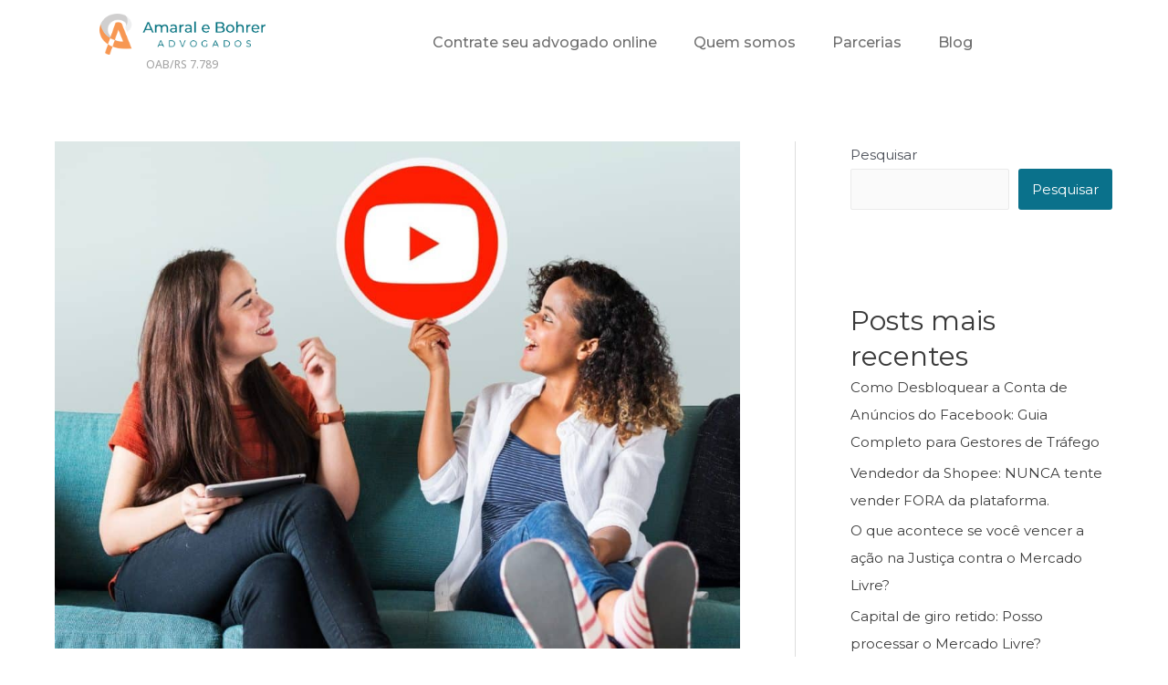

--- FILE ---
content_type: text/css
request_url: https://tomazapp.adv.br/wp-content/cache/flying-press/a60c068a2ead.post-12.css
body_size: 127
content:
.elementor-kit-12{--e-global-color-primary:#FF9644;--e-global-color-secondary:#0D707D;--e-global-color-text:#333333;--e-global-color-accent:#61CE70;--e-global-color-0b1c9a0:#FFFFFF;--e-global-color-96fd982:#F7F7F7;--e-global-color-ba4f603:#58595B;--e-global-color-ee4d10f:#05424B;--e-global-typography-primary-font-family:"Montserrat";--e-global-typography-primary-font-size:36px;--e-global-typography-primary-font-weight:400;--e-global-typography-primary-text-transform:none;--e-global-typography-primary-font-style:normal;--e-global-typography-secondary-font-family:"Montserrat";--e-global-typography-secondary-font-size:24px;--e-global-typography-secondary-font-weight:400;--e-global-typography-secondary-text-transform:none;--e-global-typography-text-font-family:"Montserrat";--e-global-typography-text-font-size:16px;--e-global-typography-text-font-weight:400;--e-global-typography-accent-font-family:"Roboto";--e-global-typography-accent-font-weight:500;--e-global-typography-16700f1-font-family:"Montserrat";--e-global-typography-16700f1-font-size:14px;--e-global-typography-9ac8baa-font-family:"Montserrat";--e-global-typography-9ac8baa-font-size:40px;--e-global-typography-9ac8baa-font-weight:400;--e-global-typography-9ac8baa-text-transform:none}.elementor-section.elementor-section-boxed>.elementor-container{max-width:1140px}.elementor-widget:not(:last-child){margin-bottom:20px}{}h1.entry-title{display:var(--page-title-display)}@media(max-width:1024px){.elementor-section.elementor-section-boxed>.elementor-container{max-width:1025px}}@media(max-width:767px){.elementor-section.elementor-section-boxed>.elementor-container{max-width:768px}}

--- FILE ---
content_type: text/css
request_url: https://tomazapp.adv.br/wp-content/cache/flying-press/8f0e17bd8692.post-66.css
body_size: 495
content:
.elementor-66 .elementor-element.elementor-element-5e0e0265:not(.elementor-motion-effects-element-type-background),.elementor-66 .elementor-element.elementor-element-5e0e0265>.elementor-motion-effects-container>.elementor-motion-effects-layer{background-color:#FFF}.elementor-66 .elementor-element.elementor-element-5e0e0265{transition:background 0.3s,border 0.3s,border-radius 0.3s,box-shadow 0.3s;margin-top:0;margin-bottom:0;padding:5px 5px 5px 5px}.elementor-66 .elementor-element.elementor-element-5e0e0265>.elementor-background-overlay{transition:background 0.3s,border-radius 0.3s,opacity 0.3s}.elementor-66 .elementor-element.elementor-element-778730c4>.elementor-element-populated{padding:0 0 0 0}.elementor-66 .elementor-element.elementor-element-7e43daac{text-align:center}.elementor-66 .elementor-element.elementor-element-7e43daac .elementor-image img{width:76%}.elementor-66 .elementor-element.elementor-element-b0e68eb{text-align:center}.elementor-66 .elementor-element.elementor-element-b0e68eb .elementor-heading-title{color:#A5A5A5;font-family:"Open Sans";font-size:12px;font-weight:500}.elementor-66 .elementor-element.elementor-element-b0e68eb>.elementor-widget-container{margin:-15px 0 0 0}.elementor-bc-flex-widget .elementor-66 .elementor-element.elementor-element-66fa4d4a.elementor-column .elementor-column-wrap{align-items:center}.elementor-66 .elementor-element.elementor-element-66fa4d4a.elementor-column.elementor-element[data-element_type="column"]>.elementor-column-wrap.elementor-element-populated>.elementor-widget-wrap{align-content:center;align-items:center}.elementor-66 .elementor-element.elementor-element-39d63dc6 .elementor-menu-toggle{margin:0 auto;background-color:#146789}.elementor-66 .elementor-element.elementor-element-39d63dc6 .elementor-nav-menu .elementor-item{font-family:"Montserrat";font-size:16px;font-weight:500}.elementor-66 .elementor-element.elementor-element-39d63dc6 .elementor-nav-menu--main .elementor-item{color:#6F6F6F}.elementor-66 .elementor-element.elementor-element-39d63dc6 .elementor-nav-menu--main .elementor-item:hover,.elementor-66 .elementor-element.elementor-element-39d63dc6 .elementor-nav-menu--main .elementor-item.elementor-item-active,.elementor-66 .elementor-element.elementor-element-39d63dc6 .elementor-nav-menu--main .elementor-item.highlighted,.elementor-66 .elementor-element.elementor-element-39d63dc6 .elementor-nav-menu--main .elementor-item:focus{color:#146789}.elementor-66 .elementor-element.elementor-element-39d63dc6 .elementor-nav-menu--main:not(.e--pointer-framed) .elementor-item:before,.elementor-66 .elementor-element.elementor-element-39d63dc6 .elementor-nav-menu--main:not(.e--pointer-framed) .elementor-item:after{background-color:#FFF}.elementor-66 .elementor-element.elementor-element-39d63dc6 .e--pointer-framed .elementor-item:before,.elementor-66 .elementor-element.elementor-element-39d63dc6 .e--pointer-framed .elementor-item:after{border-color:#FFF}.elementor-66 .elementor-element.elementor-element-39d63dc6 .e--pointer-framed .elementor-item:before{border-width:0}.elementor-66 .elementor-element.elementor-element-39d63dc6 .e--pointer-framed.e--animation-draw .elementor-item:before{border-width:0 0 0 0}.elementor-66 .elementor-element.elementor-element-39d63dc6 .e--pointer-framed.e--animation-draw .elementor-item:after{border-width:0 0 0 0}.elementor-66 .elementor-element.elementor-element-39d63dc6 .e--pointer-framed.e--animation-corners .elementor-item:before{border-width:0 0 0 0}.elementor-66 .elementor-element.elementor-element-39d63dc6 .e--pointer-framed.e--animation-corners .elementor-item:after{border-width:0 0 0 0}.elementor-66 .elementor-element.elementor-element-39d63dc6 .e--pointer-underline .elementor-item:after,.elementor-66 .elementor-element.elementor-element-39d63dc6 .e--pointer-overline .elementor-item:before,.elementor-66 .elementor-element.elementor-element-39d63dc6 .e--pointer-double-line .elementor-item:before,.elementor-66 .elementor-element.elementor-element-39d63dc6 .e--pointer-double-line .elementor-item:after{height:0}.elementor-66 .elementor-element.elementor-element-39d63dc6 .elementor-nav-menu--dropdown a,.elementor-66 .elementor-element.elementor-element-39d63dc6 .elementor-menu-toggle{color:#646464}.elementor-66 .elementor-element.elementor-element-39d63dc6 .elementor-nav-menu--dropdown{background-color:#FFF}.elementor-66 .elementor-element.elementor-element-39d63dc6 .elementor-nav-menu--dropdown a:hover,.elementor-66 .elementor-element.elementor-element-39d63dc6 .elementor-nav-menu--dropdown a.elementor-item-active,.elementor-66 .elementor-element.elementor-element-39d63dc6 .elementor-nav-menu--dropdown a.highlighted,.elementor-66 .elementor-element.elementor-element-39d63dc6 .elementor-menu-toggle:hover{color:#FFF}.elementor-66 .elementor-element.elementor-element-39d63dc6 .elementor-nav-menu--dropdown .elementor-item,.elementor-66 .elementor-element.elementor-element-39d63dc6 .elementor-nav-menu--dropdown .elementor-sub-item{font-family:"Montserrat";font-weight:500}.elementor-66 .elementor-element.elementor-element-39d63dc6 div.elementor-menu-toggle{color:#FFF}.elementor-66 .elementor-element.elementor-element-39d63dc6 div.elementor-menu-toggle:hover{color:#FFF}@media(max-width:767px){.elementor-66 .elementor-element.elementor-element-1b410ce9{width:60%}.elementor-66 .elementor-element.elementor-element-7e43daac .elementor-image img{width:96%}.elementor-66 .elementor-element.elementor-element-66fa4d4a{width:40%}.elementor-66 .elementor-element.elementor-element-39d63dc6 .elementor-nav-menu--dropdown .elementor-item,.elementor-66 .elementor-element.elementor-element-39d63dc6 .elementor-nav-menu--dropdown .elementor-sub-item{font-size:14px}}@media(min-width:768px){.elementor-66 .elementor-element.elementor-element-1b410ce9{width:22.807%}.elementor-66 .elementor-element.elementor-element-66fa4d4a{width:77.193%}}

--- FILE ---
content_type: text/css
request_url: https://tomazapp.adv.br/wp-content/cache/flying-press/598af6c497e3.post-63.css
body_size: 586
content:
.elementor-63 .elementor-element.elementor-element-2843ef16:not(.elementor-motion-effects-element-type-background),.elementor-63 .elementor-element.elementor-element-2843ef16>.elementor-motion-effects-container>.elementor-motion-effects-layer{background-color:#00707E}.elementor-63 .elementor-element.elementor-element-2843ef16{transition:background 0.3s,border 0.3s,border-radius 0.3s,box-shadow 0.3s;padding:40px 0 40px 0}.elementor-63 .elementor-element.elementor-element-2843ef16>.elementor-background-overlay{transition:background 0.3s,border-radius 0.3s,opacity 0.3s}.elementor-63 .elementor-element.elementor-element-4a42241f .elementor-heading-title{color:#FFF;font-family:"Raleway";font-size:18px;font-weight:600;text-transform:uppercase}.elementor-63 .elementor-element.elementor-element-419ccb58 .elementor-icon-list-icon i{color:#FFF;font-size:4px}.elementor-63 .elementor-element.elementor-element-419ccb58 .elementor-icon-list-icon svg{fill:#FFF;width:4px}.elementor-63 .elementor-element.elementor-element-419ccb58 .elementor-icon-list-text{color:#FFF}.elementor-63 .elementor-element.elementor-element-419ccb58 .elementor-icon-list-item,.elementor-63 .elementor-element.elementor-element-419ccb58 .elementor-icon-list-item a{font-family:"Raleway";font-size:14px;font-weight:400}.elementor-63 .elementor-element.elementor-element-1b16be33 .elementor-heading-title{color:#FFF;font-family:"Raleway";font-size:18px;font-weight:600;text-transform:uppercase}.elementor-63 .elementor-element.elementor-element-23acad74 .elementor-icon-list-icon i{color:#FFF;font-size:4px}.elementor-63 .elementor-element.elementor-element-23acad74 .elementor-icon-list-icon svg{fill:#FFF;width:4px}.elementor-63 .elementor-element.elementor-element-23acad74 .elementor-icon-list-text{color:#FFF}.elementor-63 .elementor-element.elementor-element-23acad74 .elementor-icon-list-item,.elementor-63 .elementor-element.elementor-element-23acad74 .elementor-icon-list-item a{font-family:"Raleway";font-size:14px;font-weight:400}.elementor-63 .elementor-element.elementor-element-4d1fb8d3 .elementor-heading-title{color:#FFF;font-family:"Raleway";font-size:18px;font-weight:600;text-transform:uppercase}.elementor-63 .elementor-element.elementor-element-7c0ac558 .elementor-icon-list-icon i{color:#FFF;font-size:4px}.elementor-63 .elementor-element.elementor-element-7c0ac558 .elementor-icon-list-icon svg{fill:#FFF;width:4px}.elementor-63 .elementor-element.elementor-element-7c0ac558 .elementor-icon-list-text{color:#FFF}.elementor-63 .elementor-element.elementor-element-7c0ac558 .elementor-icon-list-item,.elementor-63 .elementor-element.elementor-element-7c0ac558 .elementor-icon-list-item a{font-family:"Raleway";font-size:14px;font-weight:400}.elementor-63 .elementor-element.elementor-element-47e3cfc6{text-align:center}.elementor-63 .elementor-element.elementor-element-47e3cfc6 .elementor-image img{width:51%}.elementor-63 .elementor-element.elementor-element-f4f24e6{text-align:center}.elementor-63 .elementor-element.elementor-element-f4f24e6 .elementor-heading-title{color:#FFF;font-family:"Open Sans";font-size:12px;font-weight:400}.elementor-63 .elementor-element.elementor-element-f4f24e6>.elementor-widget-container{margin:-15px 0 0 0}.elementor-63 .elementor-element.elementor-element-74a30fae .elementor-icon-list-items:not(.elementor-inline-items) .elementor-icon-list-item:not(:last-child){padding-bottom:calc(6px/2)}.elementor-63 .elementor-element.elementor-element-74a30fae .elementor-icon-list-items:not(.elementor-inline-items) .elementor-icon-list-item:not(:first-child){margin-top:calc(6px/2)}.elementor-63 .elementor-element.elementor-element-74a30fae .elementor-icon-list-items.elementor-inline-items .elementor-icon-list-item{margin-right:calc(6px/2);margin-left:calc(6px/2)}.elementor-63 .elementor-element.elementor-element-74a30fae .elementor-icon-list-items.elementor-inline-items{margin-right:calc(-6px/2);margin-left:calc(-6px/2)}body.rtl .elementor-63 .elementor-element.elementor-element-74a30fae .elementor-icon-list-items.elementor-inline-items .elementor-icon-list-item:after{left:calc(-6px/2)}body:not(.rtl) .elementor-63 .elementor-element.elementor-element-74a30fae .elementor-icon-list-items.elementor-inline-items .elementor-icon-list-item:after{right:calc(-6px/2)}.elementor-63 .elementor-element.elementor-element-74a30fae .elementor-icon-list-icon i{color:#C1AC67;font-size:14px}.elementor-63 .elementor-element.elementor-element-74a30fae .elementor-icon-list-icon svg{fill:#C1AC67;width:14px}.elementor-63 .elementor-element.elementor-element-74a30fae .elementor-icon-list-text{color:#FFF}.elementor-63 .elementor-element.elementor-element-74a30fae .elementor-icon-list-item,.elementor-63 .elementor-element.elementor-element-74a30fae .elementor-icon-list-item a{font-family:"Montserrat";font-size:14px;font-weight:400}.elementor-63 .elementor-element.elementor-element-242e67aa .elementor-repeater-item-0c2fa4f.elementor-social-icon{background-color:#025762}.elementor-63 .elementor-element.elementor-element-242e67aa .elementor-repeater-item-0c2fa4f.elementor-social-icon i{color:#FFF}.elementor-63 .elementor-element.elementor-element-242e67aa .elementor-repeater-item-0c2fa4f.elementor-social-icon svg{fill:#FFF}.elementor-63 .elementor-element.elementor-element-242e67aa .elementor-repeater-item-f1e1a96.elementor-social-icon{background-color:#025762}.elementor-63 .elementor-element.elementor-element-242e67aa .elementor-repeater-item-f1e1a96.elementor-social-icon i{color:#FFF}.elementor-63 .elementor-element.elementor-element-242e67aa .elementor-repeater-item-f1e1a96.elementor-social-icon svg{fill:#FFF}.elementor-63 .elementor-element.elementor-element-242e67aa .elementor-repeater-item-065498c.elementor-social-icon{background-color:#025762}.elementor-63 .elementor-element.elementor-element-242e67aa .elementor-repeater-item-065498c.elementor-social-icon i{color:#FFF}.elementor-63 .elementor-element.elementor-element-242e67aa .elementor-repeater-item-065498c.elementor-social-icon svg{fill:#FFF}.elementor-63 .elementor-element.elementor-element-242e67aa .elementor-repeater-item-1ea16da.elementor-social-icon{background-color:#025762}.elementor-63 .elementor-element.elementor-element-242e67aa .elementor-repeater-item-1ea16da.elementor-social-icon i{color:#FFF}.elementor-63 .elementor-element.elementor-element-242e67aa .elementor-repeater-item-1ea16da.elementor-social-icon svg{fill:#FFF}.elementor-63 .elementor-element.elementor-element-242e67aa .elementor-repeater-item-df899d3.elementor-social-icon{background-color:#025762}.elementor-63 .elementor-element.elementor-element-242e67aa .elementor-repeater-item-df899d3.elementor-social-icon i{color:#FFF}.elementor-63 .elementor-element.elementor-element-242e67aa .elementor-repeater-item-df899d3.elementor-social-icon svg{fill:#FFF}.elementor-63 .elementor-element.elementor-element-242e67aa{--grid-template-columns:repeat(1, auto);--icon-size:19px;--grid-column-gap:5px;--grid-row-gap:7px}.elementor-63 .elementor-element.elementor-element-242e67aa .elementor-widget-container{text-align:center}@media(max-width:767px){.elementor-63 .elementor-element.elementor-element-47e3cfc6{text-align:center}.elementor-63 .elementor-element.elementor-element-f4f24e6{text-align:center}.elementor-63 .elementor-element.elementor-element-f4f24e6 .elementor-heading-title{font-size:10px}.elementor-63 .elementor-element.elementor-element-242e67aa{--grid-template-columns:repeat(0, auto)}.elementor-63 .elementor-element.elementor-element-242e67aa .elementor-widget-container{text-align:center}}@media(min-width:768px){.elementor-63 .elementor-element.elementor-element-16ce5619{width:32.766%}.elementor-63 .elementor-element.elementor-element-e803d38{width:7.075%}}

--- FILE ---
content_type: text/css
request_url: https://tomazapp.adv.br/wp-content/cache/flying-press/4b4de5890dbb.solid.min.css
body_size: 41
content:
/*!
 * Font Awesome Free 5.12.0 by @fontawesome - https://fontawesome.com
 * License - https://fontawesome.com/license/free (Icons: CC BY 4.0, Fonts: SIL OFL 1.1, Code: MIT License)
 */
@font-face{font-display:swap;font-family:"Font Awesome 5 Free";font-style:normal;font-weight:900;font-display:auto;src:url(https://tomazapp.adv.br/wp-content/plugins/elementor/assets/lib/font-awesome/webfonts/fa-solid-900.eot);src:url(https://tomazapp.adv.br/wp-content/plugins/elementor/assets/lib/font-awesome/webfonts/fa-solid-900.eot#iefix) format("embedded-opentype"),url(https://tomazapp.adv.br/wp-content/plugins/elementor/assets/lib/font-awesome/webfonts/fa-solid-900.woff2) format("woff2"),url(https://tomazapp.adv.br/wp-content/plugins/elementor/assets/lib/font-awesome/webfonts/fa-solid-900.woff) format("woff"),url(https://tomazapp.adv.br/wp-content/plugins/elementor/assets/lib/font-awesome/webfonts/fa-solid-900.ttf) format("truetype"),url(https://tomazapp.adv.br/wp-content/plugins/elementor/assets/lib/font-awesome/webfonts/fa-solid-900.svg#fontawesome) format("svg")}.fa,.fas{font-family:"Font Awesome 5 Free";font-weight:900}

--- FILE ---
content_type: text/css
request_url: https://tomazapp.adv.br/wp-content/cache/flying-press/db3b745079e4.brands.min.css
body_size: 39
content:
/*!
 * Font Awesome Free 5.12.0 by @fontawesome - https://fontawesome.com
 * License - https://fontawesome.com/license/free (Icons: CC BY 4.0, Fonts: SIL OFL 1.1, Code: MIT License)
 */
@font-face{font-display:swap;font-family:"Font Awesome 5 Brands";font-style:normal;font-weight:400;font-display:auto;src:url(https://tomazapp.adv.br/wp-content/plugins/elementor/assets/lib/font-awesome/webfonts/fa-brands-400.eot);src:url(https://tomazapp.adv.br/wp-content/plugins/elementor/assets/lib/font-awesome/webfonts/fa-brands-400.eot#iefix) format("embedded-opentype"),url(https://tomazapp.adv.br/wp-content/plugins/elementor/assets/lib/font-awesome/webfonts/fa-brands-400.woff2) format("woff2"),url(https://tomazapp.adv.br/wp-content/plugins/elementor/assets/lib/font-awesome/webfonts/fa-brands-400.woff) format("woff"),url(https://tomazapp.adv.br/wp-content/plugins/elementor/assets/lib/font-awesome/webfonts/fa-brands-400.ttf) format("truetype"),url(https://tomazapp.adv.br/wp-content/plugins/elementor/assets/lib/font-awesome/webfonts/fa-brands-400.svg#fontawesome) format("svg")}.fab{font-family:"Font Awesome 5 Brands"}